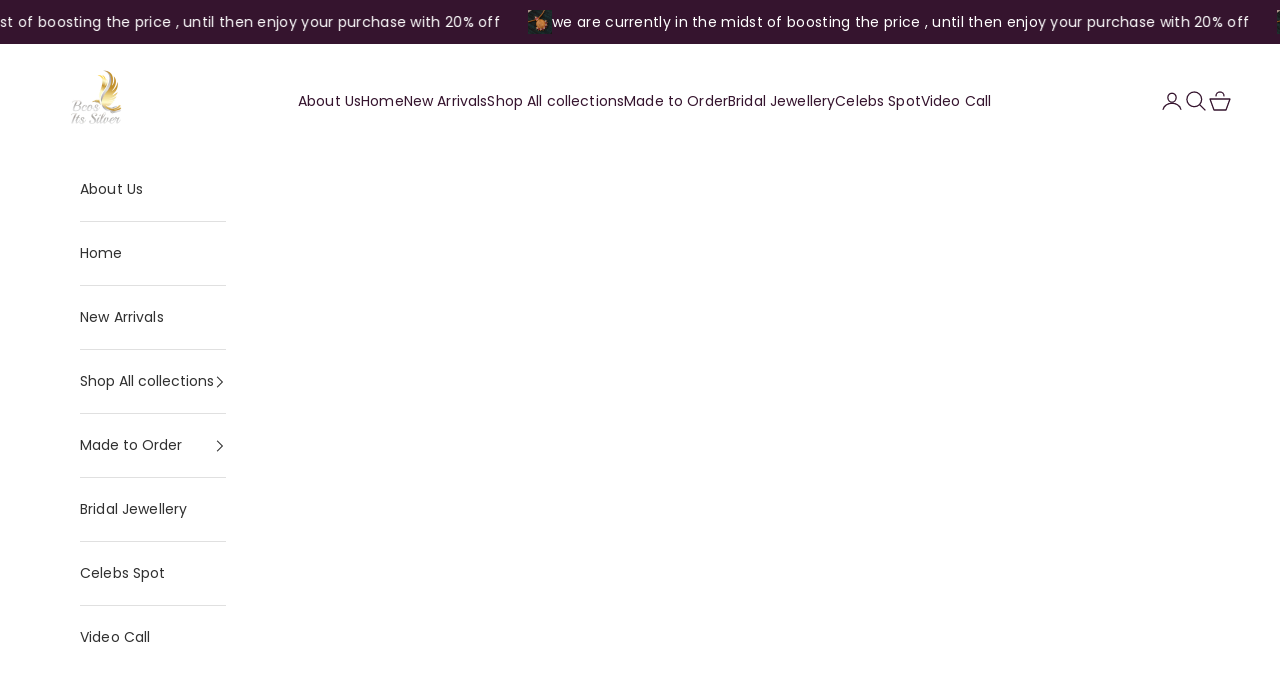

--- FILE ---
content_type: image/svg+xml
request_url: https://www.bcositssilver.com/cdn/shop/files/handmade_18524714.svg?v=1734001798&width=16
body_size: 677
content:
<svg xmlns="http://www.w3.org/2000/svg" viewBox="0 0 64 64" id="Filled_Line"><path fill="#d85264" d="m47.16 4.03c-4.63 0-8.91 2.73-11.18 7.15-2.27-4.42-6.54-7.15-11.18-7.15-7.08 0-12.83 7.18-12.83 14.93 0 19.45 24.01 33.02 24.01 33.02s24.01-13.57 24.01-33.02c0-7.75-5.75-14.93-12.84-14.93z"></path><rect y="39.47" x="3.99" width="6.69" rx=".88" height="20.53" fill="#b74846"></rect><path fill="#d68076" d="m59.69 44.83c-.9-2.24-3.47-3.33-5.71-2.43l-13.9 5.61s-1.89.92-5.76-.29l-.63-.21c2.31.68 4.76-.66 5.44-2.97s-.66-4.76-2.97-5.45l-8.61-2.53s-7.06-2.84-11.72 3.37c0 0-1.38 1.81-4.89 2.64l-.26.07v14.36l.52-.18 9.25-2.72s2.47-.99 4.73 0l8.4 2.77s4.59 2.19 8.33.42l15.36-6.75c2.24-.9 3.33-3.47 2.43-5.71z"></path><path fill="#1a2c3d" d="m60.62 44.46c-1.11-2.75-4.26-4.09-7.01-2.98l-4.9 1.98c6.31-6.12 12.28-14.54 12.28-24.5 0-8.48-6.46-15.93-13.83-15.93-4.45 0-8.6 2.33-11.18 6.18-2.58-3.85-6.73-6.18-11.18-6.18-7.37 0-13.83 7.44-13.83 15.93 0 6 2.22 12.02 6.55 17.92-.86.62-1.7 1.42-2.48 2.46-.01.01-1 1.23-3.36 2v-1.85c0-.55-.45-1-1-1h-6.69c-.55 0-1 .45-1 1v20.53c0 .55.45 1 1 1h6.69c.55 0 1-.45 1-1v-2.31l9.15-2.67s2.13-.81 4.04.02l8.34 2.75c.42.19 2.73 1.18 5.39 1.18 1.21 0 2.49-.2 3.71-.78l15.33-6.74c2.75-1.11 4.09-4.26 2.98-7.01zm-47.64-25.51c0-7.42 5.53-13.93 11.83-13.93 4.25 0 8.19 2.53 10.29 6.61.34.67 1.44.67 1.78 0 2.09-4.07 6.03-6.61 10.29-6.61 6.3 0 11.83 6.51 11.83 13.93 0 11.43-8.57 20.83-15.81 26.73l-3.52 1.42s-.39.16-1.15.22c.75-.66 1.3-1.52 1.58-2.5.4-1.38.25-2.83-.44-4.1s-1.83-2.19-3.2-2.59l-8.52-2.5c-.06-.02-4.38-1.7-8.67.23-4.16-5.61-6.29-11.3-6.29-16.92zm-3.3 40.06h-4.69v-18.53h4.69zm47.18-9.38-15.38 6.76c-3.25 1.54-7.43-.4-7.47-.42s-.08-.03-.12-.05l-8.31-2.73c-2.61-1.14-5.38-.06-5.41-.04l-8.5 2.5v-12.24c3.43-.95 4.89-2.78 4.96-2.87 4.13-5.5 10.29-3.14 10.64-3.01l8.61 2.53c.86.25 1.58.83 2.01 1.63s.53 1.71.28 2.57-.83 1.58-1.63 2.01-1.71.54-2.51.3l-6.66-2.43c-.52-.19-1.09.08-1.28.6-.04.11-.06.23-.06.34 0 .41.25.79.66.94l6.67 2.43c4.56 1.61 6.9.58 7.09.48l13.9-5.61c1.73-.7 3.71.14 4.41 1.87s-.14 3.71-1.9 4.42zm-27.01-26.33c.55 0 1-.45 1-1v-2.63h2.38v2.63c0 .55.45 1 1 1s1-.45 1-1v-5.66c0-1.55-1.26-2.81-2.81-2.81h-.76c-1.55 0-2.81 1.26-2.81 2.81v5.66c0 .55.45 1 1 1zm1.81-7.47h.76c.45 0 .81.36.81.81v1.04h-2.38v-1.04c0-.45.36-.81.81-.81zm-7.98 14.11-1.02-1.24v4.63c0 .55-.45 1-1 1s-1-.45-1-1v-7.43c0-.42.27-.8.66-.94.4-.14.84-.02 1.11.31l2.02 2.46 2.02-2.46c.27-.33.71-.45 1.11-.31s.66.52.66.94v7.43c0 .55-.45 1-1 1s-1-.45-1-1v-4.63l-1.02 1.24c-.38.46-1.17.46-1.55 0zm24.59-3.07v1.75h2.31c.55 0 1 .45 1 1s-.45 1-1 1h-2.31v1.75h2.31c.55 0 1 .45 1 1s-.45 1-1 1h-3.31c-.55 0-1-.45-1-1v-7.5c0-.55.45-1 1-1h3.31c.55 0 1 .45 1 1s-.45 1-1 1zm-1.3-3.58h.61c1.42 0 2.74-.63 3.65-1.72s1.26-2.53.98-3.94c-.43-2.19-2.44-3.78-4.79-3.78h-.45c-1.01 0-1.83.82-1.83 1.83v5.77c0 1.01.82 1.84 1.83 1.84zm.16-7.45h.28c1.37 0 2.59.93 2.83 2.16.16.83-.04 1.65-.56 2.29-.52.63-1.29.99-2.1.99h-.44v-5.44zm-26.47 6.46v-7.47c0-.55.45-1 1-1s1 .45 1 1v2.85h2.38v-2.85c0-.55.45-1 1-1s1 .45 1 1v7.47c0 .55-.45 1-1 1s-1-.45-1-1v-2.63h-2.38v2.63c0 .55-.45 1-1 1s-1-.45-1-1zm16.37 0v-7.47c0-.45.3-.85.74-.96.44-.12.9.07 1.12.46l2.52 4.3v-3.79c0-.55.45-1 1-1s1 .45 1 1v7.47c0 .45-.3.85-.74.96-.09.02-.18.04-.26.04-.35 0-.68-.18-.86-.49l-2.52-4.3v3.79c0 .55-.45 1-1 1s-1-.45-1-1zm-3.79 2.58h-.76c-1.55 0-2.81 1.26-2.81 2.81v5.66c0 .55.45 1 1 1s1-.45 1-1v-2.63h2.38v2.63c0 .55.45 1 1 1s1-.45 1-1v-5.66c0-1.55-1.26-2.81-2.81-2.81zm-1.58 3.84v-1.04c0-.45.36-.81.81-.81h.76c.45 0 .81.36.81.81v1.04zm7.81-3.83c-1.01 0-1.84.82-1.84 1.83v5.77c0 1.01.82 1.83 1.84 1.83h.61c1.42 0 2.74-.63 3.65-1.72.9-1.09 1.26-2.53.98-3.94-.43-2.19-2.44-3.78-4.79-3.78h-.45zm3.27 4.17c.16.83-.04 1.65-.56 2.29-.52.63-1.29.99-2.1.99h-.44v-5.44h.28c1.37 0 2.59.93 2.83 2.16z"></path></svg>